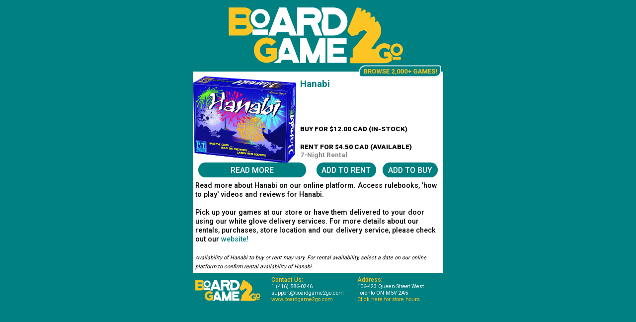

--- FILE ---
content_type: text/html
request_url: https://www.boardgame2go.com/games/hanabi.html
body_size: 15718
content:
<!DOCTYPE html><html><head>
					<link href="https://fonts.googleapis.com/css?family=Roboto:100,300,400,500,700,900&amp;display=swap" rel="stylesheet">
					<title>
						Hanabi at BoardGame2Go to Buy or Rent
					</title>
					<link rel="icon" type="image/x-icon" href="https://www.boardgame2go.com/login/images/Small_logo.png">
					
					<meta name="viewport" content="width=device-width, initial-scale=1.0">
					<meta name="description" content="Rent Hanabi for $4.50 CAD or Buy Hanabi for $12.00 CAD, Online or In Person (Toronto / GTA)">
					<meta name="keywords" content="Category: Board Game, Content: Hanabi, Available to Rent, Rent for $4.50, Rent Online, Available to Buy, Buy for $12.00, Buy Online, Toronto, Delivery, Spadina, Queen Street, GTA">
					<meta name="title" content="BoardGame2Go Rentals and Sales: Hanabi">
					<meta name="robots" content="follow,index">
					<meta name="googlebot" content="follow,index">
					<style>
						body {
							background-color: #008081;
						}
						.big_teal_button {
							padding: min(1vw,0.75vh) min(2.5vw,1.5vh);
							font-size: min(2.2vh,3.4vw);
							margin: 0.5vh min(0.5vw,1vh);
							width: fit-content;
							text-align: center;
							float:right;
							border-radius: 2vh;
							cursor: pointer;
							background-color: #008081;
							color: #FFFFFF;
							font-weight: 500;
							font-family: Roboto;
						}
						.big_teal_button.wide {
							padding: min(1vw,0.75vh) min(12vw,9vh);
							float:left;
						}
						.backdrop {
							background-color: #008081;
							position: absolute;
							left: 0px;
							top: 0px;
							min-height: 100vh;
							max-height: 100vh;
							min-width: 100vw;
							max-width: 100vw;
							z-index: 0;
						}
						.main_logo {
							position: absolute;
							left: min(12vw,10vh);
							top: 2vh;
							text-align: center;
							height: min(16vh,26.23vw);
							width: min(48.81vh,80vw);
							background-image: url(https://www.boardgame2go.com/login/images/Master_logo-02s.png);
							background-size: contain;
							background-repeat: no-repeat;
							z-index: 10;
							cursor: pointer;
						}
						.top_banner {
							background-color: #008081;
							position: absolute;
							left: max(0px,calc(50vw - 35vh));
							top: 0px;
							min-height: 20vh;
							max-height: 20vh;
							min-width: min(98vw,68.6vh);
							max-width: min(98vw,68.6vh);
							padding-left: min(1vw, 0.7vh);
							padding-right: min(1vw, 0.7vh);
							z-index: 1;
						}
						.game_space {
							background-color: #ffffff;
							position: absolute;
							left: max(0px,calc(50vw - 35vh));
							top: 20vh;
							min-height: 30.1vh;
							max-height: 30.1vh;
							min-width: min(98vw,68.6vh);
							max-width: min(98vw,68.6vh);
							padding-left: min(1vw, 0.7vh);
							padding-right: min(1vw, 0.7vh);
							z-index: 100;
						}
						.description_space {
							background-color: #ffffff;
							position: absolute;
							left: max(0px,calc(50vw - 35vh));
							top: 50vh;
							height: fit-content;
							min-width: min(98vw,68.6vh);
							max-width: min(98vw,68.6vh);
							padding-left: min(1vw, 0.7vh);
							padding-right: min(1vw, 0.7vh);
							z-index: 10;
							padding-top: 0.5vh;
						}
						.bottom_banner {
							background-color: #008081;
							position: relative;
							left: max(-1vw, -0.7vh);
							bottom: 0px;
							min-height: 10vh;
							max-height: 10vh;
							min-width: min(98vw,68.6vh);
							max-width: min(98vw,68.6vh);
							padding-left: min(1vw, 0.7vh);
							padding-right: min(1vw, 0.7vh);
							margin-top: min(1vw, 0.7vh);
							z-index: 2;
						}
						.footer_logo {
							position: absolute;
							left: min(1vw, 0.7vh);
							top: 2vh;
							text-align: center;
							height: min(6vh,9.9vw);
							width: min(18.3vh,30vw);
							background-image: url(https://www.boardgame2go.com/login/images/Master_logo-02s.png);
							background-size: contain;
							background-repeat: no-repeat;
							z-index: 10;
							cursor: pointer;
						}
						.footer_contact {
							position: absolute;
							left: min(22vh,33vw);
							top: 1vh;
							text-align: left;
							height: fit-content;
							width: fit-content;
							z-index: 10;
							font-family: Roboto;
							font-size: min(1.5vh,2.4vw);
						}
						.footer_address {
							position: absolute;
							left: min(46vh,68vw);
							top: 1vh;
							text-align: left;
							height: fit-content;
							width: fit-content;
							z-index: 10;
							font-family: Roboto;
							font-size: min(1.5vh,2.4vw);
						}
						.tail {
							background-color: #008081;
							z-index: 1;
						}
						.plain_text {
							font-family: Roboto;
							font-size: min(2vh,3.2vw);
							font-weight: 500;
						}
						.italic_text {
							font-family: Roboto;
							font-size: min(1.5vh,2.2vw);
							font-weight: 400;
							font-style: italic;
						}
						.game_pic {
							position: absolute;
							top: 1vh;	
							left: 0px;
							min-height: min(25vh,50vw);	
							max-height: min(25vh,50vw);	
							object-fit: cover;
							min-width: min(29vh,48vw);
							max-width: min(29vh,48vw);
							z-index: 1001;
							cursor:pointer;
						}
						.browse_pic {
							position: absolute;
							top: max(-2vh,-4vw);
							right: 0px;
							min-height: min(4vh,8vw);
							max-height: min(4vh,8vw);
							z-index: 1001;
							cursor:pointer;
						}
						#game_name {
							cursor:pointer;
						}
						.game_data {
							position: absolute;
							top: 1vh;
							left: min(30vh,50vw);
							min-height: min(25vh,50vw);
							max-height: min(25vh,50vw);
							width: calc(min(98vw,68.6vh) - min(30vh,50vw));
							font-family: Roboto;
							font-size: min(1.9vh,2.7vw);
							font-weight: 400;
							z-index: 1001;
						}
						.game_buttons {
							position: absolute;
							bottom: 0px;
							height: fit-content;
							min-width: min(98vw,68.6vh);
							max-width: min(98vw,68.6vh);
							z-index: 1002;
						}
						.white_foot {
							color: #ffffff;
							font-weight: 400;
							cursor: pointer;
							text-decoration: none;
						}
						.white_foot.no_point {
							cursor: default;
						}
						.orange_foot {
							color: rgb(252,197,35);
							cursor: pointer;
							font-weight: 400;
						}
						.big_foot {
							color: rgb(252,197,35);
							font-weight: 500;
							font-size: min(1.65vh,2.62vw);
						}
						.go_west {
							right:0px;
							position: absolute;
							font-weight: 600;
						}
						.go_east {
						}
						.dark_east {
							font-weight: 600;
							color: #888888;
						}
						.big_east {
							font-size: min(2.65vh,3.75vw);
							margin-top: 0.85vh;
							margin-bottom: 1px;
							min-height: 9.5vh;
							max-height: 9.5vh;
							overflow: hidden;
							font-weight: 600;
						}
						.todays_special {
							min-height: 2.5vh;
							max-height: 2.5vh;
							overflow: hidden;
							display: inline-block;
							color: #ff0000;
						}
						.top_bump {
							margin-top: min(0.5vh,1vw);
							display: inline-block;
							color: #000000;
							font-weight: 800;
						}
						.zelda {
							cursor:pointer;
							color: #008081;
						}
						.zelda:hover {
							color: rgb(252,197,35);
						}
						@media (min-aspect-ratio: 2/1) {
							.plain_text {
								display: inline-block;
								line-height: 125%;
							}
							.italic_text {
								display: inline-block;
								line-height: 110%;
							}
						}
						@media (max-aspect-ratio: 2/1) {
						}
					</style>
					<script>
						function get_update() {
							let test_date = new Date();
							test_date.setDate(test_date.getDate() + 1);
							if (test_date.getDay() == 2) test_date.setDate(test_date.getDate() + 2);
							else if (test_date.getDay() == 3) test_date.setDate(test_date.getDate() + 1);
							
							let game_id = document.getElementById("game_id").innerHTML;
							let search_date = test_date.getFullYear() + "-" + String(test_date.getMonth()+1).padStart(2,"0") + "-" + String(test_date.getDate()).padStart(2,"0");
							
							var xhr = new XMLHttpRequest();
							var url = "https://backend.boardgame2go.com/api/v1/products/"+game_id+"?reservationDate="+search_date+"&duration=7";
							xhr.open("GET", url, true);
							xhr.setRequestHeader("Content-Type", "application/json");
							xhr.onreadystatechange = function () {
								if (xhr.readyState === 4 && (xhr.status >= 200) && (xhr.status <= 299)) {
									let json = JSON.parse(xhr.responseText);
									let rental_discount = false;
									let buy_discount = false;
									if ((json.active = true) && (json.availability > 0)) {
										document.getElementById("rent_availability").innerHTML = " (AVAILABLE)";
										if (json.prices.rental.discountB.active) rental_discount = "$"+Math.floor(json.prices.rental.discountB.amountOfNights[2].price/100)+"."+String(json.prices.rental.discountB.amountOfNights[2].price%100).padStart(2,"0");
										else if (json.prices.rental.discountA.active) rental_discount = "$"+Math.floor(json.prices.rental.discountA.amountOfNights[2].price/100)+"."+String(json.prices.rental.discountA.amountOfNights[2].price%100).padStart(2,"0");
										
										document.getElementById("rent_price").innerHTML = "RENT FOR "+((rental_discount)? "<s>" : "")+"$"+Math.floor(json.prices.rental.regular[2].price/100)+"."+String(json.prices.rental.regular[2].price%100).padStart(2,"0")+((rental_discount)? "</s> <span style='color:red'>"+rental_discount+'</span> CAD ' : " CAD ");
									}
									else {
										document.getElementById("rent_availability").innerHTML = " (NOT AVAILABLE)";
										if (json.purchaseOnly) document.getElementById("rent_availability").style.display = "none";
										if (json.purchaseOnly) document.getElementById("rent_price").style.display = "none";
										if (json.purchaseOnly) document.getElementById("rent_for").style.display = "none";
									}
									if ((json.active = true) && (json.purchaseStock > 0)) {
										document.getElementById("buy_availability").innerHTML = " (IN-STOCK)";
										if (json.prices.purchase.discountB.active) buy_discount = "$"+Math.floor(json.prices.purchase.discountB.price/100)+"."+String(json.prices.purchase.discountB.price%100).padStart(2,"0");
										else if (json.prices.purchase.discountA.active) buy_discount = "$"+Math.floor(json.prices.purchase.discountA.price/100)+"."+String(json.prices.purchase.discountA.price%100).padStart(2,"0");
										
										document.getElementById("buy_price").innerHTML = "BUY FOR "+((buy_discount)? "<s>" : "")+"$"+Math.floor(json.prices.purchase.regular.price/100)+"."+String(json.prices.purchase.regular.price%100).padStart(2,"0")+((buy_discount)? "</s> <span style='color:red'>"+buy_discount+'</span> CAD ' : " CAD ");
									}
									else {
										document.getElementById("buy_availability").innerHTML = " (OUT OF STOCK)";
										if (!json.purchaseShow) document.getElementById("buy_availability").style.display = "none";
										if (!json.purchaseShow) document.getElementById("buy_price").style.display = "none";
									}
									document.getElementById("main_img").src = "https://storage.googleapis.com/boardgame2go/pictures/"+json.mainPicture+".png";
									document.getElementById("special_description").innerHTML = json.expansionsummary;
								}
								else if (xhr.readyState === 4 && xhr.status === 400) {
									
								}
								else if (xhr.readyState === 4 && xhr.status === 404) {
									
								}
								else if (xhr.readyState === 4 && xhr.status === 401) {
									
								}
								else if (xhr.readyState === 4) {
									
								}
							};
							xhr.send();
						}
					</script>
			</head><body onload="get_update()">
					<div id="Hanabi_backdrop" class="backdrop">
						<span id="game_id" style="display:none;">5f06a145f0da800356947e40</span>
					</div>
					<div id="Hanabi_top" class="top_banner">
						<div id="" onclick="window.open('https://www.boardgame2go.com/');" class="main_logo"></div>
					</div>
					<div id="Hanabi_main" class="game_space">
						<img class="game_pic" id="main_img" onclick="window.open('https://www.boardgame2go.com/login/?detail=5f06a145f0da800356947e40&amp;guest=yes');" alt="Hanabi Profile Image" src="https://storage.googleapis.com/boardgame2go/pictures/main_hanabi.png" rel="nofollow">
						<img class="browse_pic" onclick="window.open('https://www.boardgame2go.com/login/?guest=yes');" src="https://storage.googleapis.com/boardgame2go/pictures/browse2k.png">
						<div class="game_data">
							<h1 id="game_name" onclick="window.open('https://www.boardgame2go.com/login/?detail=5f06a145f0da800356947e40&amp;guest=yes');" class="big_east zelda" rel="nofollow">Hanabi</h1>
							<span id="special_description" class="todays_special"><span style="color:#ffffff;">Hanabi... <div id="availability">On Backorder</div></span></span><br>
							<span id="buy_price" class="go_east top_bump">BUY FOR $12.00 CAD </span> <span id="buy_availability" class="top_bump"> (IN-STOCK)</span><br><br>
							<span id="rent_price" class="go_east top_bump">RENT FOR $4.50 CAD </span> <span id="rent_availability" class="top_bump"> (AVAILABLE)</span><br>
							<span id="rent_for" class="dark_east">7-Night Rental</span><br>
						</div>
						<div class="game_buttons">
							<div class="big_teal_button wide" onclick="window.open('https://www.boardgame2go.com/login/?detail=5f06a145f0da800356947e40&amp;guest=yes');" rel="nofollow">READ MORE</div><div id="buy_btn" class="big_teal_button" onclick="window.open('https://www.boardgame2go.com/login/?add_buy=5f06a145f0da800356947e40');" rel="nofollow">ADD TO BUY</div><div id="rent_btn" class="big_teal_button" onclick="window.open('https://www.boardgame2go.com/login/?add_rent=5f06a145f0da800356947e40');" rel="nofollow">ADD TO RENT</div>
						</div>
					</div>
					<div id="Hanabi_description" class="description_space">
						<span class="plain_text">Read more about Hanabi on our online platform.  Access rulebooks, 'how to play' videos and reviews for Hanabi.</span>
						<br><br>
						<span class="plain_text">Pick up your games at our store or have them delivered to your door using our white glove delivery services.  For more details about our rentals, purchases, store location and our delivery service, please check out our <span onclick="window.open('https://www.boardgame2go.com/');" class="zelda">website!</span></span>
						<br><br>
						<span class="italic_text">Availability of Hanabi to buy or rent may vary.  For rental availability, select a date on our online platform to confirm rental availability of Hanabi.</span>
						
						<div id="Hanabi_footer" class="bottom_banner"> 
							<div id="" onclick="window.open('https://www.boardgame2go.com/');" class="footer_logo"></div>
							<div id="" class="footer_contact">
								<span class="big_foot">Contact Us:</span>
								<br>
								<span href="tel:416-586-0246" class="white_foot">1 (416) 586-0246</span>
								<br>
								<span class="white_foot" onclick="window.open('mailto:support@boardgame2go.com');">support@boardgame2go.com</span>
								<br>
								<span class="orange_foot" onclick="window.open('https://www.boardgame2go.com/');">www.boardgame2go.com</span>
							</div>
							<div id="" class="footer_address">
								<span class="big_foot">Address:</span>
								<br>
								<span class="white_foot" onclick="window.open('https://goo.gl/maps/XRQJDxrrVkQGg9rz7');">106-423 Queen Street West</span>
								<br>
								<span class="white_foot" onclick="window.open('https://goo.gl/maps/XRQJDxrrVkQGg9rz7');">Toronto ON M5V 2A5</span>
								<br>
								<span class="orange_foot" onclick="window.open('https://goo.gl/maps/XRQJDxrrVkQGg9rz7');">Click here for store hours</span>
							</div>
						</div>
					</div>
					<div id="Hanabi_tail" class="tail">
					</div>
			</body></html>